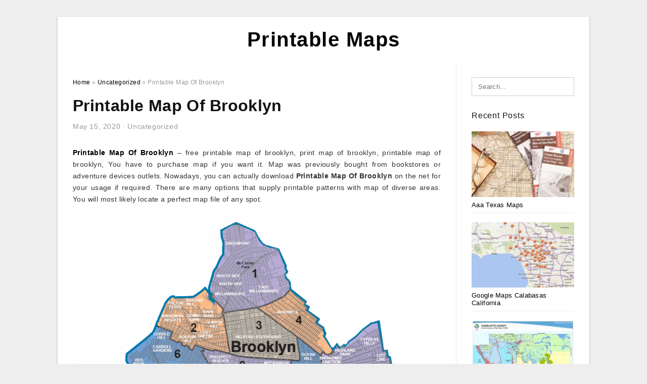

--- FILE ---
content_type: text/html; charset=UTF-8
request_url: https://4printablemap.com/printable-map-of-brooklyn/
body_size: 11057
content:
<!DOCTYPE html>
<html lang="en-US" prefix="og: https://ogp.me/ns#">
<head>
<meta charset="UTF-8">
<meta name="viewport" content="width=device-width, initial-scale=1, maximum-scale=1, user-scalable=0">
<link rel="profile" href="https://gmpg.org/xfn/11">
<link rel="pingback" href="https://4printablemap.com/xmlrpc.php">

<!-- Icon -->
<link href='' rel='icon' type='image/x-icon'/>

	<style>img:is([sizes="auto" i], [sizes^="auto," i]) { contain-intrinsic-size: 3000px 1500px }</style>
	
<!-- Search Engine Optimization by Rank Math - https://rankmath.com/ -->
<title>Printable Map Of Brooklyn - Printable Maps</title>
<meta name="description" content="Printable Map Of Brooklyn - free printable map of brooklyn, print map of brooklyn, printable map of brooklyn, You have to purchase map if you want it. Map was"/>
<meta name="robots" content="follow, index, max-snippet:-1, max-video-preview:-1, max-image-preview:large"/>
<link rel="canonical" href="https://4printablemap.com/printable-map-of-brooklyn/" />
<meta property="og:locale" content="en_US" />
<meta property="og:type" content="article" />
<meta property="og:title" content="Printable Map Of Brooklyn - Printable Maps" />
<meta property="og:description" content="Printable Map Of Brooklyn - free printable map of brooklyn, print map of brooklyn, printable map of brooklyn, You have to purchase map if you want it. Map was" />
<meta property="og:url" content="https://4printablemap.com/printable-map-of-brooklyn/" />
<meta property="og:site_name" content="Printable Maps" />
<meta property="article:section" content="Uncategorized" />
<meta property="og:image" content="https://4printablemap.com/wp-content/uploads/2019/07/map-of-brooklyn-ny-brooklyn-new-york-on-map-new-york-usa-printable-map-of-brooklyn.jpg" />
<meta property="og:image:secure_url" content="https://4printablemap.com/wp-content/uploads/2019/07/map-of-brooklyn-ny-brooklyn-new-york-on-map-new-york-usa-printable-map-of-brooklyn.jpg" />
<meta property="og:image:width" content="1024" />
<meta property="og:image:height" content="1022" />
<meta property="og:image:alt" content="Map Of Brooklyn Ny - Brooklyn New York On Map (New York - Usa) - Printable Map Of Brooklyn" />
<meta property="og:image:type" content="image/jpeg" />
<meta property="article:published_time" content="2020-05-15T16:49:59+07:00" />
<meta name="twitter:card" content="summary_large_image" />
<meta name="twitter:title" content="Printable Map Of Brooklyn - Printable Maps" />
<meta name="twitter:description" content="Printable Map Of Brooklyn - free printable map of brooklyn, print map of brooklyn, printable map of brooklyn, You have to purchase map if you want it. Map was" />
<meta name="twitter:image" content="https://4printablemap.com/wp-content/uploads/2019/07/map-of-brooklyn-ny-brooklyn-new-york-on-map-new-york-usa-printable-map-of-brooklyn.jpg" />
<meta name="twitter:label1" content="Written by" />
<meta name="twitter:data1" content="Nuwwar Baraa&#039;a Najjar" />
<meta name="twitter:label2" content="Time to read" />
<meta name="twitter:data2" content="Less than a minute" />
<script type="application/ld+json" class="rank-math-schema">{"@context":"https://schema.org","@graph":[{"@type":["Person","Organization"],"@id":"https://4printablemap.com/#person","name":"Nuwwar Baraa'a Najjar"},{"@type":"WebSite","@id":"https://4printablemap.com/#website","url":"https://4printablemap.com","name":"Nuwwar Baraa'a Najjar","publisher":{"@id":"https://4printablemap.com/#person"},"inLanguage":"en-US"},{"@type":"ImageObject","@id":"https://4printablemap.com/wp-content/uploads/2019/07/map-of-brooklyn-ny-brooklyn-new-york-on-map-new-york-usa-printable-map-of-brooklyn.jpg","url":"https://4printablemap.com/wp-content/uploads/2019/07/map-of-brooklyn-ny-brooklyn-new-york-on-map-new-york-usa-printable-map-of-brooklyn.jpg","width":"1024","height":"1022","caption":"Map Of Brooklyn Ny - Brooklyn New York On Map (New York - Usa) - Printable Map Of Brooklyn","inLanguage":"en-US"},{"@type":"WebPage","@id":"https://4printablemap.com/printable-map-of-brooklyn/#webpage","url":"https://4printablemap.com/printable-map-of-brooklyn/","name":"Printable Map Of Brooklyn - Printable Maps","datePublished":"2020-05-15T16:49:59+07:00","dateModified":"2020-05-15T16:49:59+07:00","isPartOf":{"@id":"https://4printablemap.com/#website"},"primaryImageOfPage":{"@id":"https://4printablemap.com/wp-content/uploads/2019/07/map-of-brooklyn-ny-brooklyn-new-york-on-map-new-york-usa-printable-map-of-brooklyn.jpg"},"inLanguage":"en-US"},{"@type":"Person","@id":"https://4printablemap.com/author/bismillah/","name":"Nuwwar Baraa'a Najjar","url":"https://4printablemap.com/author/bismillah/","image":{"@type":"ImageObject","@id":"https://secure.gravatar.com/avatar/866dd84e920766c4334da88577e43d8854bb7a9d32fe320ca412475f18184cb6?s=96&amp;d=mm&amp;r=g","url":"https://secure.gravatar.com/avatar/866dd84e920766c4334da88577e43d8854bb7a9d32fe320ca412475f18184cb6?s=96&amp;d=mm&amp;r=g","caption":"Nuwwar Baraa'a Najjar","inLanguage":"en-US"}},{"@type":"BlogPosting","headline":"Printable Map Of Brooklyn - Printable Maps","datePublished":"2020-05-15T16:49:59+07:00","dateModified":"2020-05-15T16:49:59+07:00","articleSection":"Uncategorized","author":{"@id":"https://4printablemap.com/author/bismillah/","name":"Nuwwar Baraa'a Najjar"},"publisher":{"@id":"https://4printablemap.com/#person"},"description":"Printable Map Of Brooklyn - free printable map of brooklyn, print map of brooklyn, printable map of brooklyn, You have to purchase map if you want it. Map was","name":"Printable Map Of Brooklyn - Printable Maps","@id":"https://4printablemap.com/printable-map-of-brooklyn/#richSnippet","isPartOf":{"@id":"https://4printablemap.com/printable-map-of-brooklyn/#webpage"},"image":{"@id":"https://4printablemap.com/wp-content/uploads/2019/07/map-of-brooklyn-ny-brooklyn-new-york-on-map-new-york-usa-printable-map-of-brooklyn.jpg"},"inLanguage":"en-US","mainEntityOfPage":{"@id":"https://4printablemap.com/printable-map-of-brooklyn/#webpage"}}]}</script>
<!-- /Rank Math WordPress SEO plugin -->

<link rel="alternate" type="application/rss+xml" title="Printable Maps &raquo; Feed" href="https://4printablemap.com/feed/" />
<link rel="alternate" type="application/rss+xml" title="Printable Maps &raquo; Comments Feed" href="https://4printablemap.com/comments/feed/" />
<style id='wp-emoji-styles-inline-css' type='text/css'>

	img.wp-smiley, img.emoji {
		display: inline !important;
		border: none !important;
		box-shadow: none !important;
		height: 1em !important;
		width: 1em !important;
		margin: 0 0.07em !important;
		vertical-align: -0.1em !important;
		background: none !important;
		padding: 0 !important;
	}
</style>
<link rel='stylesheet' id='wp-block-library-css' href='https://4printablemap.com/wp-includes/css/dist/block-library/style.min.css?ver=6.8.3' type='text/css' media='all' />
<style id='classic-theme-styles-inline-css' type='text/css'>
/*! This file is auto-generated */
.wp-block-button__link{color:#fff;background-color:#32373c;border-radius:9999px;box-shadow:none;text-decoration:none;padding:calc(.667em + 2px) calc(1.333em + 2px);font-size:1.125em}.wp-block-file__button{background:#32373c;color:#fff;text-decoration:none}
</style>
<style id='global-styles-inline-css' type='text/css'>
:root{--wp--preset--aspect-ratio--square: 1;--wp--preset--aspect-ratio--4-3: 4/3;--wp--preset--aspect-ratio--3-4: 3/4;--wp--preset--aspect-ratio--3-2: 3/2;--wp--preset--aspect-ratio--2-3: 2/3;--wp--preset--aspect-ratio--16-9: 16/9;--wp--preset--aspect-ratio--9-16: 9/16;--wp--preset--color--black: #000000;--wp--preset--color--cyan-bluish-gray: #abb8c3;--wp--preset--color--white: #ffffff;--wp--preset--color--pale-pink: #f78da7;--wp--preset--color--vivid-red: #cf2e2e;--wp--preset--color--luminous-vivid-orange: #ff6900;--wp--preset--color--luminous-vivid-amber: #fcb900;--wp--preset--color--light-green-cyan: #7bdcb5;--wp--preset--color--vivid-green-cyan: #00d084;--wp--preset--color--pale-cyan-blue: #8ed1fc;--wp--preset--color--vivid-cyan-blue: #0693e3;--wp--preset--color--vivid-purple: #9b51e0;--wp--preset--gradient--vivid-cyan-blue-to-vivid-purple: linear-gradient(135deg,rgba(6,147,227,1) 0%,rgb(155,81,224) 100%);--wp--preset--gradient--light-green-cyan-to-vivid-green-cyan: linear-gradient(135deg,rgb(122,220,180) 0%,rgb(0,208,130) 100%);--wp--preset--gradient--luminous-vivid-amber-to-luminous-vivid-orange: linear-gradient(135deg,rgba(252,185,0,1) 0%,rgba(255,105,0,1) 100%);--wp--preset--gradient--luminous-vivid-orange-to-vivid-red: linear-gradient(135deg,rgba(255,105,0,1) 0%,rgb(207,46,46) 100%);--wp--preset--gradient--very-light-gray-to-cyan-bluish-gray: linear-gradient(135deg,rgb(238,238,238) 0%,rgb(169,184,195) 100%);--wp--preset--gradient--cool-to-warm-spectrum: linear-gradient(135deg,rgb(74,234,220) 0%,rgb(151,120,209) 20%,rgb(207,42,186) 40%,rgb(238,44,130) 60%,rgb(251,105,98) 80%,rgb(254,248,76) 100%);--wp--preset--gradient--blush-light-purple: linear-gradient(135deg,rgb(255,206,236) 0%,rgb(152,150,240) 100%);--wp--preset--gradient--blush-bordeaux: linear-gradient(135deg,rgb(254,205,165) 0%,rgb(254,45,45) 50%,rgb(107,0,62) 100%);--wp--preset--gradient--luminous-dusk: linear-gradient(135deg,rgb(255,203,112) 0%,rgb(199,81,192) 50%,rgb(65,88,208) 100%);--wp--preset--gradient--pale-ocean: linear-gradient(135deg,rgb(255,245,203) 0%,rgb(182,227,212) 50%,rgb(51,167,181) 100%);--wp--preset--gradient--electric-grass: linear-gradient(135deg,rgb(202,248,128) 0%,rgb(113,206,126) 100%);--wp--preset--gradient--midnight: linear-gradient(135deg,rgb(2,3,129) 0%,rgb(40,116,252) 100%);--wp--preset--font-size--small: 13px;--wp--preset--font-size--medium: 20px;--wp--preset--font-size--large: 36px;--wp--preset--font-size--x-large: 42px;--wp--preset--spacing--20: 0.44rem;--wp--preset--spacing--30: 0.67rem;--wp--preset--spacing--40: 1rem;--wp--preset--spacing--50: 1.5rem;--wp--preset--spacing--60: 2.25rem;--wp--preset--spacing--70: 3.38rem;--wp--preset--spacing--80: 5.06rem;--wp--preset--shadow--natural: 6px 6px 9px rgba(0, 0, 0, 0.2);--wp--preset--shadow--deep: 12px 12px 50px rgba(0, 0, 0, 0.4);--wp--preset--shadow--sharp: 6px 6px 0px rgba(0, 0, 0, 0.2);--wp--preset--shadow--outlined: 6px 6px 0px -3px rgba(255, 255, 255, 1), 6px 6px rgba(0, 0, 0, 1);--wp--preset--shadow--crisp: 6px 6px 0px rgba(0, 0, 0, 1);}:where(.is-layout-flex){gap: 0.5em;}:where(.is-layout-grid){gap: 0.5em;}body .is-layout-flex{display: flex;}.is-layout-flex{flex-wrap: wrap;align-items: center;}.is-layout-flex > :is(*, div){margin: 0;}body .is-layout-grid{display: grid;}.is-layout-grid > :is(*, div){margin: 0;}:where(.wp-block-columns.is-layout-flex){gap: 2em;}:where(.wp-block-columns.is-layout-grid){gap: 2em;}:where(.wp-block-post-template.is-layout-flex){gap: 1.25em;}:where(.wp-block-post-template.is-layout-grid){gap: 1.25em;}.has-black-color{color: var(--wp--preset--color--black) !important;}.has-cyan-bluish-gray-color{color: var(--wp--preset--color--cyan-bluish-gray) !important;}.has-white-color{color: var(--wp--preset--color--white) !important;}.has-pale-pink-color{color: var(--wp--preset--color--pale-pink) !important;}.has-vivid-red-color{color: var(--wp--preset--color--vivid-red) !important;}.has-luminous-vivid-orange-color{color: var(--wp--preset--color--luminous-vivid-orange) !important;}.has-luminous-vivid-amber-color{color: var(--wp--preset--color--luminous-vivid-amber) !important;}.has-light-green-cyan-color{color: var(--wp--preset--color--light-green-cyan) !important;}.has-vivid-green-cyan-color{color: var(--wp--preset--color--vivid-green-cyan) !important;}.has-pale-cyan-blue-color{color: var(--wp--preset--color--pale-cyan-blue) !important;}.has-vivid-cyan-blue-color{color: var(--wp--preset--color--vivid-cyan-blue) !important;}.has-vivid-purple-color{color: var(--wp--preset--color--vivid-purple) !important;}.has-black-background-color{background-color: var(--wp--preset--color--black) !important;}.has-cyan-bluish-gray-background-color{background-color: var(--wp--preset--color--cyan-bluish-gray) !important;}.has-white-background-color{background-color: var(--wp--preset--color--white) !important;}.has-pale-pink-background-color{background-color: var(--wp--preset--color--pale-pink) !important;}.has-vivid-red-background-color{background-color: var(--wp--preset--color--vivid-red) !important;}.has-luminous-vivid-orange-background-color{background-color: var(--wp--preset--color--luminous-vivid-orange) !important;}.has-luminous-vivid-amber-background-color{background-color: var(--wp--preset--color--luminous-vivid-amber) !important;}.has-light-green-cyan-background-color{background-color: var(--wp--preset--color--light-green-cyan) !important;}.has-vivid-green-cyan-background-color{background-color: var(--wp--preset--color--vivid-green-cyan) !important;}.has-pale-cyan-blue-background-color{background-color: var(--wp--preset--color--pale-cyan-blue) !important;}.has-vivid-cyan-blue-background-color{background-color: var(--wp--preset--color--vivid-cyan-blue) !important;}.has-vivid-purple-background-color{background-color: var(--wp--preset--color--vivid-purple) !important;}.has-black-border-color{border-color: var(--wp--preset--color--black) !important;}.has-cyan-bluish-gray-border-color{border-color: var(--wp--preset--color--cyan-bluish-gray) !important;}.has-white-border-color{border-color: var(--wp--preset--color--white) !important;}.has-pale-pink-border-color{border-color: var(--wp--preset--color--pale-pink) !important;}.has-vivid-red-border-color{border-color: var(--wp--preset--color--vivid-red) !important;}.has-luminous-vivid-orange-border-color{border-color: var(--wp--preset--color--luminous-vivid-orange) !important;}.has-luminous-vivid-amber-border-color{border-color: var(--wp--preset--color--luminous-vivid-amber) !important;}.has-light-green-cyan-border-color{border-color: var(--wp--preset--color--light-green-cyan) !important;}.has-vivid-green-cyan-border-color{border-color: var(--wp--preset--color--vivid-green-cyan) !important;}.has-pale-cyan-blue-border-color{border-color: var(--wp--preset--color--pale-cyan-blue) !important;}.has-vivid-cyan-blue-border-color{border-color: var(--wp--preset--color--vivid-cyan-blue) !important;}.has-vivid-purple-border-color{border-color: var(--wp--preset--color--vivid-purple) !important;}.has-vivid-cyan-blue-to-vivid-purple-gradient-background{background: var(--wp--preset--gradient--vivid-cyan-blue-to-vivid-purple) !important;}.has-light-green-cyan-to-vivid-green-cyan-gradient-background{background: var(--wp--preset--gradient--light-green-cyan-to-vivid-green-cyan) !important;}.has-luminous-vivid-amber-to-luminous-vivid-orange-gradient-background{background: var(--wp--preset--gradient--luminous-vivid-amber-to-luminous-vivid-orange) !important;}.has-luminous-vivid-orange-to-vivid-red-gradient-background{background: var(--wp--preset--gradient--luminous-vivid-orange-to-vivid-red) !important;}.has-very-light-gray-to-cyan-bluish-gray-gradient-background{background: var(--wp--preset--gradient--very-light-gray-to-cyan-bluish-gray) !important;}.has-cool-to-warm-spectrum-gradient-background{background: var(--wp--preset--gradient--cool-to-warm-spectrum) !important;}.has-blush-light-purple-gradient-background{background: var(--wp--preset--gradient--blush-light-purple) !important;}.has-blush-bordeaux-gradient-background{background: var(--wp--preset--gradient--blush-bordeaux) !important;}.has-luminous-dusk-gradient-background{background: var(--wp--preset--gradient--luminous-dusk) !important;}.has-pale-ocean-gradient-background{background: var(--wp--preset--gradient--pale-ocean) !important;}.has-electric-grass-gradient-background{background: var(--wp--preset--gradient--electric-grass) !important;}.has-midnight-gradient-background{background: var(--wp--preset--gradient--midnight) !important;}.has-small-font-size{font-size: var(--wp--preset--font-size--small) !important;}.has-medium-font-size{font-size: var(--wp--preset--font-size--medium) !important;}.has-large-font-size{font-size: var(--wp--preset--font-size--large) !important;}.has-x-large-font-size{font-size: var(--wp--preset--font-size--x-large) !important;}
:where(.wp-block-post-template.is-layout-flex){gap: 1.25em;}:where(.wp-block-post-template.is-layout-grid){gap: 1.25em;}
:where(.wp-block-columns.is-layout-flex){gap: 2em;}:where(.wp-block-columns.is-layout-grid){gap: 2em;}
:root :where(.wp-block-pullquote){font-size: 1.5em;line-height: 1.6;}
</style>
<link rel='stylesheet' id='themejazz-style-css' href='https://4printablemap.com/wp-content/themes/ultimage-terbaru-ada/style.css?ver=1' type='text/css' media='all' />
<link rel="https://api.w.org/" href="https://4printablemap.com/wp-json/" /><link rel="alternate" title="JSON" type="application/json" href="https://4printablemap.com/wp-json/wp/v2/posts/2241" /><link rel="EditURI" type="application/rsd+xml" title="RSD" href="https://4printablemap.com/xmlrpc.php?rsd" />
<meta name="generator" content="WordPress 6.8.3" />
<link rel='shortlink' href='https://4printablemap.com/?p=2241' />
<link rel="alternate" title="oEmbed (JSON)" type="application/json+oembed" href="https://4printablemap.com/wp-json/oembed/1.0/embed?url=https%3A%2F%2F4printablemap.com%2Fprintable-map-of-brooklyn%2F" />
<link rel="alternate" title="oEmbed (XML)" type="text/xml+oembed" href="https://4printablemap.com/wp-json/oembed/1.0/embed?url=https%3A%2F%2F4printablemap.com%2Fprintable-map-of-brooklyn%2F&#038;format=xml" />

<style media="screen">
    
            /*Site Padding*/
        #page{
        	margin-top: 10px;
            margin-bottom: 0px;
        }
    </style>

<style type="text/css" title="dynamic-css" class="options-output">#content #primary.col-md-9,#attachment.col-md-9{border-right:1px solid #E8E8E8;}.site-footer .widget-footer .widget ul li{border-bottom:1px solid #cccccc;}.site-content{background-color:#fff;}#secondary .widget ul li{border-bottom:1px solid #eeeeee;}</style>
</head>

<body data-rsssl=1 class="wp-singular post-template-default single single-post postid-2241 single-format-standard wp-theme-ultimage-terbaru-ada">

	<div class="top-navigation">
		<div class="container default-width"  >
					</div>
	</div>

	
<div id="page" class="hfeed site container default-width"  >
	<a class="skip-link screen-reader-text" href="#content">Skip to content</a>

	<header id="masthead" class="site-header">
		<div class="row">
		<!-- Site Branding Code -->
				<div class="site-branding logo-center">

							<div class="main-site-title">
											<h2 class="site-title"><a href="https://4printablemap.com/" rel="home">Printable Maps</a></h2>
														</div>
			
			<!-- Header Ad, Display Search Form If Empty -->
			
			<!-- Header Search Form -->
			
			<div class="clearfix"></div>
		</div><!-- .site-branding -->
				</div>

			</header><!-- #masthead -->
	
	<div id="content" class="site-content clearfix">

	<div id="primary" class="content-area col-md-9 col-sm-8">
		<main id="main" class="site-main">

		
			<div class="breadcrumbs"><span itemscope itemtype="http://data-vocabulary.org/Breadcrumb"><a href="https://4printablemap.com/" itemprop="url"><span itemprop="title">Home</span></a></span> <span class="sep"> &raquo; </span> <span itemscope itemtype="http://data-vocabulary.org/Breadcrumb"><a href="https://4printablemap.com/category/uncategorized/" itemprop="url"><span itemprop="title">Uncategorized</span></a></span> <span class="sep"> &raquo; </span> <span class="current">Printable Map Of Brooklyn</span></div><!-- .breadcrumbs -->
			
<article id="post-2241" class="post-2241 post type-post status-publish format-standard has-post-thumbnail hentry category-uncategorized">
	<header class="entry-header">
		<h1 class="entry-title">Printable Map Of Brooklyn</h1>		<div class="entry-meta ">
			<span class="posted-on"><time class="entry-date published updated" datetime="2020-05-15T16:49:59+07:00">May 15, 2020</time></span><span class="meta-sep">&middot;</span><span class="categories-list"> <a href="https://4printablemap.com/category/uncategorized/" rel="category tag">Uncategorized</a></span><span class="byline"> by <span class="author vcard"><a class="url fn n" href="https://4printablemap.com/author/bismillah/">Nuwwar Baraa&#039;a Najjar</a></span></span>		</div><!-- .entry-meta -->

	</header><!-- .entry-header -->

	<div class="entry-content clearfix">

		
		
		
		<p style="text-align: justify;"><a href="https://4printablemap.com/"><strong>Printable Map Of Brooklyn</strong></a> &#8211; free printable map of brooklyn, print map of brooklyn, printable map of brooklyn,  You have to purchase map if you want it. Map was previously bought from bookstores or adventure devices outlets. Nowadays, you can actually download <strong>Printable Map Of Brooklyn</strong> on the net for your usage if required. There are many options that supply printable patterns with map of diverse areas. You will most likely locate a perfect map file of any spot.</p>
<p style="text-align: center;"><img decoding="async" src="https://4printablemap.com/wp-content/uploads/2019/07/map-of-nyc-5-boroughs-neighborhoods-printable-map-of-brooklyn.png" alt="Map Of Nyc 5 Boroughs &amp;amp;amp; Neighborhoods - Printable Map Of Brooklyn" /p title="map of nyc 5 boroughs neighborhoods printable map of brooklyn">
<p>Map Of Nyc 5 Boroughs &amp;amp;amp; Neighborhoods &#8211; Printable Map Of Brooklyn, Source Image: nycmap360.com</p>
<h2 style="text-align: justify;">Points to understand Printable Map Of Brooklyn</h2>
<p style="text-align: justify;">Previously, map was just employed to identify the topography of specific place. Whenever people were traveling someplace, they used map as being a guideline so that they would achieve their vacation spot. Now however, map lacks such restricted use. Typical published map is substituted for modern-day modern technology, like Global positioning system or worldwide positioning method. These kinds of device offers exact note of one&#8217;s spot. Because of that, traditional map&#8217;s functions are changed into several other things that might not exactly even be linked to exhibiting directions.</p>
<p style="text-align: center;"><img decoding="async" src="https://4printablemap.com/wp-content/uploads/2019/07/list-of-brooklyn-neighborhoods-wikipedia-printable-map-of-brooklyn.png" alt="List Of Brooklyn Neighborhoods - Wikipedia - Printable Map Of Brooklyn" /p title="list of brooklyn neighborhoods wikipedia printable map of brooklyn">
<p>List Of Brooklyn Neighborhoods &#8211; Wikipedia &#8211; Printable Map Of Brooklyn, Source Image: upload.wikimedia.org</p>
<p style="text-align: center;"><img decoding="async" src="https://4printablemap.com/wp-content/uploads/2019/07/vintage-brooklyn-map-old-map-1891-brooklyn-ny-colorful-etsy-printable-map-of-brooklyn.jpg" alt="Vintage Brooklyn Map Old Map 1891 Brooklyn Ny Colorful | Etsy - Printable Map Of Brooklyn" /p title="vintage brooklyn map old map 1891 brooklyn ny colorful etsy printable map of brooklyn">
<p>Vintage Brooklyn Map Old Map 1891 Brooklyn Ny Colorful | Etsy &#8211; Printable Map Of Brooklyn, Source Image: i.etsystatic.com</p>
<p style="text-align: justify;">Men and women really get innovative these days. It will be easy to get charts simply being repurposed into a lot of things. For example, you can get map routine wallpaper pasted on so many residences. This amazing utilization of map definitely makes one&#8217;s space special from other areas. With <span style="text-decoration: underline;">Printable Map Of Brooklyn</span>, you might have map image on items for example T-tshirt or guide cover too. Usually map patterns on printable documents really are diverse. It can do not merely may be found in traditional color scheme for your genuine map. Because of that, these are versatile to a lot of makes use of.</p>
<p style="text-align: center;"><img decoding="async" src="https://4printablemap.com/wp-content/uploads/2019/07/map-of-brooklyn-ny-brooklyn-new-york-on-map-new-york-usa-printable-map-of-brooklyn.jpg" alt="Map Of Brooklyn Ny - Brooklyn New York On Map (New York - Usa) - Printable Map Of Brooklyn" /p title="map of brooklyn ny brooklyn new york on map new york usa printable map of brooklyn">
<p>Map Of Brooklyn Ny &#8211; Brooklyn New York On Map (New York &#8211; Usa) &#8211; Printable Map Of Brooklyn, Source Image: maps-brooklyn.com</p>
<p style="text-align: center;"><img decoding="async" src="https://4printablemap.com/wp-content/uploads/2019/07/brooklyn-street-map-printable-map-of-brooklyn.jpg" alt="Brooklyn Street Map - Printable Map Of Brooklyn" /p title="brooklyn street map printable map of brooklyn">
<p>Brooklyn Street Map &#8211; Printable Map Of Brooklyn, Source Image: ontheworldmap.com</p>
<p style="text-align: justify;">Of course, you are able to choose actual map color structure with very clear color differences. This one may well be more ideal if used for printed charts, planet, as well as perhaps guide cover. At the same time, there are <em>Printable Map Of Brooklyn</em> models that have dark-colored color shades. The more dark strengthen map has vintage sensing with it. When you use such printable item for your personal tee shirt, it will not look way too obvious. As an alternative your tee shirt will look like a vintage piece. Likewise, you can mount the darker color maps as wallpaper too. It would create feelings of stylish and aged place due to the deeper hue. This is a lower servicing way to achieve this kind of appear.</p>
<p style="text-align: center;"><img decoding="async" src="https://4printablemap.com/wp-content/uploads/2019/07/map-of-brooklyn-neighborhoods-printable-map-of-brooklyn.jpg" alt="Map Of Brooklyn Neighborhoods - Printable Map Of Brooklyn" /p title="map of brooklyn neighborhoods printable map of brooklyn">
<p>Map Of Brooklyn Neighborhoods &#8211; Printable Map Of Brooklyn, Source Image: ontheworldmap.com</p>
<p style="text-align: center;"><img decoding="async" src="https://4printablemap.com/wp-content/uploads/2019/07/lots-of-free-printable-maps-of-manhattan-great-for-tourists-if-you-printable-map-of-brooklyn.jpg" alt="Lots Of Free Printable Maps Of Manhattan. Great For Tourists If You - Printable Map Of Brooklyn" /p title="lots of free printable maps of manhattan great for tourists if you printable map of brooklyn">
<p>Lots Of Free Printable Maps Of Manhattan. Great For Tourists If You &#8211; Printable Map Of Brooklyn, Source Image: i.pinimg.com</p>
<p style="text-align: justify;">As stated formerly, it will be easy to get map layout gentle data files that show numerous locations on earth. Of course, in case your request is just too certain, you will find a difficult time searching for the map. In that case, designing is far more convenient than scrolling throughout the property design. Changes of <strong>Printable Map Of Brooklyn</strong> is certainly more expensive, time expended with every other&#8217;s suggestions. Plus the interaction gets even tighter. A great thing about it is that the designer brand are able to get in range with the will need and response your main needs.</p>
<p style="text-align: center;"><img decoding="async" src="https://4printablemap.com/wp-content/uploads/2019/07/printable-new-york-city-map-bronx-brooklyn-manhattan-queens-new-printable-map-of-brooklyn.gif" alt="Printable New York City Map | Bronx Brooklyn Manhattan Queens | New - Printable Map Of Brooklyn" /p title="printable new york city map bronx brooklyn manhattan queens new printable map of brooklyn">
<p>Printable New York City Map | Bronx Brooklyn Manhattan Queens | New &#8211; Printable Map Of Brooklyn, Source Image: i.pinimg.com</p>
<p style="text-align: justify;">Needless to say experiencing to cover the printable might not be this type of entertaining move to make. But if your should use is extremely certain then purchasing it is far from so poor. However, if your prerequisite is not too difficult, searching for free printable with map design is truly a really happy expertise. One point that you need to focus on: dimensions and resolution. Some printable documents usually do not appear too very good when being imprinted. This is due to you end up picking a file that has way too very low image resolution. When getting, you can examine the solution. Typically, people will have to pick the biggest quality offered.</p>
<p style="text-align: justify;"><span style="text-decoration: underline;">Printable Map Of Brooklyn</span> is not really a novelty in printable organization. Many websites have provided records that happen to be exhibiting certain places in the world with community dealing with, you will recognize that occasionally they feature one thing from the website for free. Personalization is only accomplished once the files are destroyed. <strong>Printable Map Of Brooklyn</strong></p>

		
		
			</div><!-- .entry-content -->

	
	<div class="home-recent-gallery clearfix">
					<h3 class="media-recent-gallery-title">Gallery of Printable Map Of Brooklyn</h3>
		
	
				<span class="home-image-thumbnail">
					<a href="https://4printablemap.com/printable-map-of-brooklyn/map-of-nyc-5-boroughs-neighborhoods-printable-map-of-brooklyn/" title="Map Of Nyc 5 Boroughs &amp; Neighborhoods   Printable Map Of Brooklyn">
						<img width="150" height="150" src=" https://4printablemap.com/wp-content/uploads/2019/07/map-of-nyc-5-boroughs-neighborhoods-printable-map-of-brooklyn-150x150.png" alt="Map Of Nyc 5 Boroughs &amp; Neighborhoods   Printable Map Of Brooklyn" title="Map Of Nyc 5 Boroughs &amp; Neighborhoods   Printable Map Of Brooklyn" />
					</a>
				</span><!--end list gallery-->

			
				<span class="home-image-thumbnail">
					<a href="https://4printablemap.com/printable-map-of-brooklyn/lots-of-free-printable-maps-of-manhattan-great-for-tourists-if-you-printable-map-of-brooklyn/" title="Lots Of Free Printable Maps Of Manhattan. Great For Tourists If You   Printable Map Of Brooklyn">
						<img width="150" height="150" src=" https://4printablemap.com/wp-content/uploads/2019/07/lots-of-free-printable-maps-of-manhattan-great-for-tourists-if-you-printable-map-of-brooklyn-150x150.jpg" alt="Lots Of Free Printable Maps Of Manhattan. Great For Tourists If You   Printable Map Of Brooklyn" title="Lots Of Free Printable Maps Of Manhattan. Great For Tourists If You   Printable Map Of Brooklyn" />
					</a>
				</span><!--end list gallery-->

			
				<span class="home-image-thumbnail">
					<a href="https://4printablemap.com/printable-map-of-brooklyn/list-of-brooklyn-neighborhoods-wikipedia-printable-map-of-brooklyn/" title="List Of Brooklyn Neighborhoods   Wikipedia   Printable Map Of Brooklyn">
						<img width="150" height="150" src=" https://4printablemap.com/wp-content/uploads/2019/07/list-of-brooklyn-neighborhoods-wikipedia-printable-map-of-brooklyn-150x150.png" alt="List Of Brooklyn Neighborhoods   Wikipedia   Printable Map Of Brooklyn" title="List Of Brooklyn Neighborhoods   Wikipedia   Printable Map Of Brooklyn" />
					</a>
				</span><!--end list gallery-->

			
				<span class="home-image-thumbnail">
					<a href="https://4printablemap.com/printable-map-of-brooklyn/map-of-brooklyn-neighborhoods-printable-map-of-brooklyn/" title="Map Of Brooklyn Neighborhoods   Printable Map Of Brooklyn">
						<img width="150" height="150" src=" https://4printablemap.com/wp-content/uploads/2019/07/map-of-brooklyn-neighborhoods-printable-map-of-brooklyn-150x150.jpg" alt="Map Of Brooklyn Neighborhoods   Printable Map Of Brooklyn" title="Map Of Brooklyn Neighborhoods   Printable Map Of Brooklyn" />
					</a>
				</span><!--end list gallery-->

			
				<span class="home-image-thumbnail">
					<a href="https://4printablemap.com/printable-map-of-brooklyn/map-of-brooklyn-ny-brooklyn-new-york-on-map-new-york-usa-printable-map-of-brooklyn/" title="Map Of Brooklyn Ny   Brooklyn New York On Map (New York   Usa)   Printable Map Of Brooklyn">
						<img width="150" height="150" src=" https://4printablemap.com/wp-content/uploads/2019/07/map-of-brooklyn-ny-brooklyn-new-york-on-map-new-york-usa-printable-map-of-brooklyn-150x150.jpg" alt="Map Of Brooklyn Ny   Brooklyn New York On Map (New York   Usa)   Printable Map Of Brooklyn" title="Map Of Brooklyn Ny   Brooklyn New York On Map (New York   Usa)   Printable Map Of Brooklyn" />
					</a>
				</span><!--end list gallery-->

			
				<span class="home-image-thumbnail">
					<a href="https://4printablemap.com/printable-map-of-brooklyn/vintage-brooklyn-map-old-map-1891-brooklyn-ny-colorful-etsy-printable-map-of-brooklyn/" title="Vintage Brooklyn Map Old Map 1891 Brooklyn Ny Colorful | Etsy   Printable Map Of Brooklyn">
						<img width="150" height="150" src=" https://4printablemap.com/wp-content/uploads/2019/07/vintage-brooklyn-map-old-map-1891-brooklyn-ny-colorful-etsy-printable-map-of-brooklyn-150x150.jpg" alt="Vintage Brooklyn Map Old Map 1891 Brooklyn Ny Colorful | Etsy   Printable Map Of Brooklyn" title="Vintage Brooklyn Map Old Map 1891 Brooklyn Ny Colorful | Etsy   Printable Map Of Brooklyn" />
					</a>
				</span><!--end list gallery-->

			
				<span class="home-image-thumbnail">
					<a href="https://4printablemap.com/printable-map-of-brooklyn/printable-new-york-city-map-bronx-brooklyn-manhattan-queens-new-printable-map-of-brooklyn/" title="Printable New York City Map | Bronx Brooklyn Manhattan Queens | New   Printable Map Of Brooklyn">
						<img width="150" height="150" src=" https://4printablemap.com/wp-content/uploads/2019/07/printable-new-york-city-map-bronx-brooklyn-manhattan-queens-new-printable-map-of-brooklyn-150x150.gif" alt="Printable New York City Map | Bronx Brooklyn Manhattan Queens | New   Printable Map Of Brooklyn" title="Printable New York City Map | Bronx Brooklyn Manhattan Queens | New   Printable Map Of Brooklyn" />
					</a>
				</span><!--end list gallery-->

			
				<span class="home-image-thumbnail">
					<a href="https://4printablemap.com/printable-map-of-brooklyn/brooklyn-street-map-printable-map-of-brooklyn/" title="Brooklyn Street Map   Printable Map Of Brooklyn">
						<img width="150" height="150" src=" https://4printablemap.com/wp-content/uploads/2019/07/brooklyn-street-map-printable-map-of-brooklyn-150x150.jpg" alt="Brooklyn Street Map   Printable Map Of Brooklyn" title="Brooklyn Street Map   Printable Map Of Brooklyn" />
					</a>
				</span><!--end list gallery-->

				</div><!--end flexslider-->

	
	
	<footer class="entry-footer">
		
		
  <div class="button_social_share">
      <p class="share-this">Share this: </p>
      <ul>
              <li class="social-button facebook">
          <a href="https://www.facebook.com/sharer/sharer.php?u=https%3A%2F%2F4printablemap.com%2Fprintable-map-of-brooklyn%2F&amp;title=Printable+Map+Of+Brooklyn" target="_blank">
            <span class="el el-facebook">Facebook</span>
          </a>
        </li>
                    <li class="social-button twitter">
          <a href="https://twitter.com/intent/tweet?text=Printable+Map+Of+Brooklyn&amp;url=https%3A%2F%2F4printablemap.com%2Fprintable-map-of-brooklyn%2F" target="_blank">
            <span class="el el-twitter">Twitter</span>
          </a>
        </li>
                    <li class="social-button google">
          <a href="https://plus.google.com/share?url=https%3A%2F%2F4printablemap.com%2Fprintable-map-of-brooklyn%2F" target="_blank">
            <span class="el el-google-plus">Google+</span>
          </a>
        </li>
                          <li class="social-button pinterest">
          <a href="javascript:void((function()%7Bvar%20e=document.createElement('script');e.setAttribute('type','text/javascript');e.setAttribute('charset','UTF-8');e.setAttribute('src','http://assets.pinterest.com/js/pinmarklet.js?r='+Math.random()*99999999);document.body.appendChild(e)%7D)());" target="_blank">
            <span class="el el-pinterest-p">Pinterest</span>
          </a>
        </li>
                            </ul>
  </div>

  
	</footer><!-- .entry-footer -->
</article><!-- #post-## -->

			<!-- Related Post -->
			      <div class="related-post">
        <h3 class="related-post-title">Related Post to Printable Map Of Brooklyn</h3>
        <div class="row">
        <ul>
          
                        <li class="related-content">
              <a class="related-image" href="https://4printablemap.com/aaa-texas-maps/" rel="bookmark" title="Aaa Texas Maps">
                <img src="https://4printablemap.com/wp-content/uploads/2019/07/tuck-a-aaa-map-in-their-stocking-this-holiday-aaa-texas-maps-150x150.jpg" alt="Tuck A Aaa Map In Their Stocking This Holiday &#8211; Aaa Texas Maps" class="alignleft" />              </a>
              <h4 class="related-content-title">
                <a href="https://4printablemap.com/aaa-texas-maps/" rel="bookmark" title="Aaa Texas Maps">
                Aaa Texas Maps                </a>
                </h4>
              <div class="related-content-excerpt">
                <p>Aaa Texas Maps &#8211; aaa texas maps, You had to get map if you want it. Map was once bought from bookstores or venture devices shops. At present, it is simple to down load Aaa Texas Maps on the web for your own utilization if&#8230;</p>
              </div>
            </li>
                      
                        <li class="related-content">
              <a class="related-image" href="https://4printablemap.com/google-maps-calabasas-california/" rel="bookmark" title="Google Maps Calabasas California">
                <img src="https://4printablemap.com/wp-content/uploads/2019/07/power-outages-los-angeles-google-maps-california-outage-map-gulf-6-google-maps-calabasas-california-150x150.jpg" alt="Power Outages Los Angeles Google Maps California Outage Map Gulf 6 &#8211; Google Maps Calabasas California" class="alignleft" />              </a>
              <h4 class="related-content-title">
                <a href="https://4printablemap.com/google-maps-calabasas-california/" rel="bookmark" title="Google Maps Calabasas California">
                Google Maps Calabasas California                </a>
                </h4>
              <div class="related-content-excerpt">
                <p>Google Maps Calabasas California &#8211; google maps calabasas ca, google maps calabasas california, You needed to purchase map should you need it. Map was once available in bookstores or experience gear retailers. Nowadays, it is possible to down load Google Maps Calabasas California on the&#8230;</p>
              </div>
            </li>
                      
                        <li class="related-content">
              <a class="related-image" href="https://4printablemap.com/flood-insurance-rate-map-florida/" rel="bookmark" title="Flood Insurance Rate Map Florida">
                <img src="https://4printablemap.com/wp-content/uploads/2019/07/your-risk-of-flooding-flood-insurance-rate-map-florida-150x150.jpg" alt="Your Risk Of Flooding &#8211; Flood Insurance Rate Map Florida" class="alignleft" />              </a>
              <h4 class="related-content-title">
                <a href="https://4printablemap.com/flood-insurance-rate-map-florida/" rel="bookmark" title="Flood Insurance Rate Map Florida">
                Flood Insurance Rate Map Florida                </a>
                </h4>
              <div class="related-content-excerpt">
                <p>Flood Insurance Rate Map Florida &#8211; fema flood insurance rate map florida, flood insurance rate map cape coral florida, flood insurance rate map charlotte county florida, You experienced to get map if you require it. Map was previously available in bookstores or journey equipment outlets&#8230;.</p>
              </div>
            </li>
                              </ul>
        </div>
        <div class="clearfix"></div>
      </div>
    			<!-- End Related Post -->

			<!-- Navigation Post -->
			
	<nav class="navigation post-navigation" aria-label="Posts">
		<h2 class="screen-reader-text">Post navigation</h2>
		<div class="nav-links"><div class="nav-previous"><a href="https://4printablemap.com/phoenix-area-map-printable/" rel="prev">Phoenix Area Map Printable</a></div><div class="nav-next"><a href="https://4printablemap.com/world-map-with-latitude-and-longitude-lines-printable/" rel="next">World Map With Latitude And Longitude Lines Printable</a></div></div>
	</nav>			<!-- End Post Navigation -->

			
		
		</main><!-- #main -->
	</div><!-- #primary -->


	<div id="secondary" class="widget-area col-md-3 col-sm-4" role="complementary">
        <aside id="search-2" class="widget widget_search">
<form role="search" method="get" class="search-form" action="https://4printablemap.com/">
	<input type="search" class="search-field" placeholder="Search..." value="" name="s" title="Search for:" />
	<input type="submit" class="search-submit" value="Search" />
</form>
</aside>          <aside id="recent_posts-3" class="widget widget_recent_posts">          <h3 class="widget-title">Recent Posts</h3>          <ul>
                        <li class="col-md-12 col-sm-12">
                <div class="post-index">
                      <a href="https://4printablemap.com/aaa-texas-maps/">
					          <img src="https://4printablemap.com/wp-content/uploads/2019/07/tuck-a-aaa-map-in-their-stocking-this-holiday-aaa-texas-maps-235x150.jpg" alt="Tuck A Aaa Map In Their Stocking This Holiday &#8211; Aaa Texas Maps" class="" /></a>
                </div>
                <div class="recent-info">
                  <span class="title-recent-post">
                    <a title="Aaa Texas Maps" href="https://4printablemap.com/aaa-texas-maps/">
        						         						  Aaa Texas Maps                    </a>
                </span>
      			</div>
              </li>
                          <li class="col-md-12 col-sm-12">
                <div class="post-index">
                      <a href="https://4printablemap.com/google-maps-calabasas-california/">
					          <img src="https://4printablemap.com/wp-content/uploads/2019/07/power-outages-los-angeles-google-maps-california-outage-map-gulf-6-google-maps-calabasas-california-235x150.jpg" alt="Power Outages Los Angeles Google Maps California Outage Map Gulf 6 &#8211; Google Maps Calabasas California" class="" /></a>
                </div>
                <div class="recent-info">
                  <span class="title-recent-post">
                    <a title="Google Maps Calabasas California" href="https://4printablemap.com/google-maps-calabasas-california/">
        						         						  Google Maps Calabasas California                    </a>
                </span>
      			</div>
              </li>
                          <li class="col-md-12 col-sm-12">
                <div class="post-index">
                      <a href="https://4printablemap.com/flood-insurance-rate-map-florida/">
					          <img src="https://4printablemap.com/wp-content/uploads/2019/07/your-risk-of-flooding-flood-insurance-rate-map-florida-235x150.jpg" alt="Your Risk Of Flooding &#8211; Flood Insurance Rate Map Florida" class="" /></a>
                </div>
                <div class="recent-info">
                  <span class="title-recent-post">
                    <a title="Flood Insurance Rate Map Florida" href="https://4printablemap.com/flood-insurance-rate-map-florida/">
        						         						  Flood Insurance Rate Map Florida                    </a>
                </span>
      			</div>
              </li>
                          <li class="col-md-12 col-sm-12">
                <div class="post-index">
                      <a href="https://4printablemap.com/where-is-sarasota-florida-on-the-map/">
					          <img src="https://4printablemap.com/wp-content/uploads/2019/07/the-domain-austin-map-89-images-in-collection-page-1-map-of-the-domain-in-austin-texas-1-235x150.jpg" alt="The Domain Austin Map (89+ Images In Collection) Page 1 &#8211; Map Of The Domain In Austin Texas" class="" /></a>
                </div>
                <div class="recent-info">
                  <span class="title-recent-post">
                    <a title="Where Is Sarasota Florida On The Map" href="https://4printablemap.com/where-is-sarasota-florida-on-the-map/">
        						         						  Where Is Sarasota Florida On The                    </a>
                </span>
      			</div>
              </li>
                          <li class="col-md-12 col-sm-12">
                <div class="post-index">
                      <a href="https://4printablemap.com/asia-political-map-printable/">
					          <img src="https://4printablemap.com/wp-content/uploads/2019/07/asia-blank-political-map-sksinternational-asia-political-map-printable-235x150.png" alt="Asia Blank Political Map | Sksinternational &#8211; Asia Political Map Printable" class="" /></a>
                </div>
                <div class="recent-info">
                  <span class="title-recent-post">
                    <a title="Asia Political Map Printable" href="https://4printablemap.com/asia-political-map-printable/">
        						         						  Asia Political Map Printable                    </a>
                </span>
      			</div>
              </li>
                      </ul>
          <div class="clearfix"></div>
          </aside>      <aside id="ultimage_popular_posts-3" class="widget widget_ultimage_popular_posts"><h3 class="widget-title">Popular Posts</h3>
			<ul>

				
						<li>
														<a href="https://4printablemap.com/aaa-texas-maps/" title="Aaa Texas Maps">
								<div class="post-image">
					                											<img src="https://4printablemap.com/wp-content/uploads/2019/07/tuck-a-aaa-map-in-their-stocking-this-holiday-aaa-texas-maps-235x150.jpg" alt="Tuck A Aaa Map In Their Stocking This Holiday &#8211; Aaa Texas Maps" class="" />																		</div>
								<div class="inner">
									<span class="title">Aaa Texas Maps</span>
									<!-- <p class="meta">October 19, 2023</p> -->
								</div>
								<div class="clear"></div>
							</a>
						</li>
					
						<li>
														<a href="https://4printablemap.com/austin-texas-city-map/" title="Austin Texas City Map">
								<div class="post-image">
					                											<img src="https://4printablemap.com/wp-content/uploads/2019/07/austin-texas-maps-perry-castaneda-map-collection-ut-library-online-austin-texas-city-map-235x150.jpg" alt="Austin, Texas Maps &#8211; Perry-Castañeda Map Collection &#8211; Ut Library Online &#8211; Austin Texas City Map" class="" />																		</div>
								<div class="inner">
									<span class="title">Austin Texas City Map</span>
									<!-- <p class="meta">March 15, 2019</p> -->
								</div>
								<div class="clear"></div>
							</a>
						</li>
					
						<li>
														<a href="https://4printablemap.com/california-wildfires-2017-map/" title="California Wildfires 2017 Map">
								<div class="post-image">
					                											<img src="https://4printablemap.com/wp-content/uploads/2019/07/california-fires-map-shows-the-extent-of-blazes-ravaging-states-california-wildfires-2017-map-235x150.png" alt="California Fires: Map Shows The Extent Of Blazes Ravaging State&#039;s &#8211; California Wildfires 2017 Map" class="" />																		</div>
								<div class="inner">
									<span class="title">California Wildfires 2017 Map</span>
									<!-- <p class="meta">March 15, 2019</p> -->
								</div>
								<div class="clear"></div>
							</a>
						</li>
					
						<li>
														<a href="https://4printablemap.com/tamiami-trail-florida-map/" title="Tamiami Trail Florida Map">
								<div class="post-image">
					                											<img src="https://4printablemap.com/wp-content/uploads/2019/07/u-s-route-41-in-florida-wikipedia-tamiami-trail-florida-map-235x150.png" alt="U.s. Route 41 In Florida &#8211; Wikipedia &#8211; Tamiami Trail Florida Map" class="" />																		</div>
								<div class="inner">
									<span class="title">Tamiami Trail Florida Map</span>
									<!-- <p class="meta">March 15, 2019</p> -->
								</div>
								<div class="clear"></div>
							</a>
						</li>
					
						<li>
														<a href="https://4printablemap.com/printable-map-of-kansas/" title="Printable Map Of Kansas">
								<div class="post-image">
					                											<img src="https://4printablemap.com/wp-content/uploads/2019/07/state-and-county-maps-of-kansas-printable-map-of-kansas-235x150.jpg" alt="State And County Maps Of Kansas &#8211; Printable Map Of Kansas" class="" />																		</div>
								<div class="inner">
									<span class="title">Printable Map Of Kansas</span>
									<!-- <p class="meta">March 15, 2019</p> -->
								</div>
								<div class="clear"></div>
							</a>
						</li>
									</ul>
			
		</aside><aside id="archives-3" class="widget widget_archive"><h3 class="widget-title">Archives</h3>
			<ul>
					<li><a href='https://4printablemap.com/2023/10/'>October 2023</a></li>
	<li><a href='https://4printablemap.com/2023/09/'>September 2023</a></li>
	<li><a href='https://4printablemap.com/2023/08/'>August 2023</a></li>
	<li><a href='https://4printablemap.com/2023/07/'>July 2023</a></li>
	<li><a href='https://4printablemap.com/2023/06/'>June 2023</a></li>
	<li><a href='https://4printablemap.com/2023/05/'>May 2023</a></li>
	<li><a href='https://4printablemap.com/2023/04/'>April 2023</a></li>
	<li><a href='https://4printablemap.com/2023/03/'>March 2023</a></li>
	<li><a href='https://4printablemap.com/2023/02/'>February 2023</a></li>
	<li><a href='https://4printablemap.com/2023/01/'>January 2023</a></li>
	<li><a href='https://4printablemap.com/2022/12/'>December 2022</a></li>
	<li><a href='https://4printablemap.com/2022/11/'>November 2022</a></li>
	<li><a href='https://4printablemap.com/2022/10/'>October 2022</a></li>
	<li><a href='https://4printablemap.com/2022/09/'>September 2022</a></li>
	<li><a href='https://4printablemap.com/2022/08/'>August 2022</a></li>
	<li><a href='https://4printablemap.com/2022/07/'>July 2022</a></li>
	<li><a href='https://4printablemap.com/2022/06/'>June 2022</a></li>
	<li><a href='https://4printablemap.com/2022/05/'>May 2022</a></li>
	<li><a href='https://4printablemap.com/2022/04/'>April 2022</a></li>
	<li><a href='https://4printablemap.com/2022/03/'>March 2022</a></li>
	<li><a href='https://4printablemap.com/2022/02/'>February 2022</a></li>
	<li><a href='https://4printablemap.com/2022/01/'>January 2022</a></li>
	<li><a href='https://4printablemap.com/2021/12/'>December 2021</a></li>
	<li><a href='https://4printablemap.com/2021/11/'>November 2021</a></li>
	<li><a href='https://4printablemap.com/2021/10/'>October 2021</a></li>
	<li><a href='https://4printablemap.com/2021/09/'>September 2021</a></li>
	<li><a href='https://4printablemap.com/2021/08/'>August 2021</a></li>
	<li><a href='https://4printablemap.com/2021/07/'>July 2021</a></li>
	<li><a href='https://4printablemap.com/2021/06/'>June 2021</a></li>
	<li><a href='https://4printablemap.com/2021/05/'>May 2021</a></li>
	<li><a href='https://4printablemap.com/2021/04/'>April 2021</a></li>
	<li><a href='https://4printablemap.com/2021/03/'>March 2021</a></li>
	<li><a href='https://4printablemap.com/2021/02/'>February 2021</a></li>
	<li><a href='https://4printablemap.com/2021/01/'>January 2021</a></li>
	<li><a href='https://4printablemap.com/2020/12/'>December 2020</a></li>
	<li><a href='https://4printablemap.com/2020/11/'>November 2020</a></li>
	<li><a href='https://4printablemap.com/2020/10/'>October 2020</a></li>
	<li><a href='https://4printablemap.com/2020/09/'>September 2020</a></li>
	<li><a href='https://4printablemap.com/2020/08/'>August 2020</a></li>
	<li><a href='https://4printablemap.com/2020/07/'>July 2020</a></li>
	<li><a href='https://4printablemap.com/2020/06/'>June 2020</a></li>
	<li><a href='https://4printablemap.com/2020/05/'>May 2020</a></li>
	<li><a href='https://4printablemap.com/2020/04/'>April 2020</a></li>
	<li><a href='https://4printablemap.com/2020/03/'>March 2020</a></li>
	<li><a href='https://4printablemap.com/2020/02/'>February 2020</a></li>
	<li><a href='https://4printablemap.com/2020/01/'>January 2020</a></li>
	<li><a href='https://4printablemap.com/2019/07/'>July 2019</a></li>
	<li><a href='https://4printablemap.com/2019/06/'>June 2019</a></li>
	<li><a href='https://4printablemap.com/2019/05/'>May 2019</a></li>
	<li><a href='https://4printablemap.com/2019/04/'>April 2019</a></li>
	<li><a href='https://4printablemap.com/2019/03/'>March 2019</a></li>
			</ul>

			</aside>			</div><!-- #secondary -->

<div class="clearfix"></div>

	</div><!-- #content -->

</div><!-- #page -->

	
	<footer id="colophon" class="site-footer">
		<div class="container default-width"  >
						<div class="widget-footer">
													<div class="col-md-4">
											</div>
													<div class="col-md-4">
											</div>
													<div class="col-md-4">
											</div>
								<div class="clearfix"></div>
			</div><!-- .widget-footer -->
			
							<div class="footer-bottom-center col-xs-12">
					<nav id="nav-footer">
					<div class="menu"><ul>
<li class="page_item page-item-6"><a href="https://4printablemap.com/about-us/">About Us</a></li>
<li class="page_item page-item-7"><a href="https://4printablemap.com/contact/">Contact</a></li>
<li class="page_item page-item-9"><a href="https://4printablemap.com/cookie-policy/">Cookie Policy</a></li>
<li class="page_item page-item-10"><a href="https://4printablemap.com/disclaimer/">Disclaimer</a></li>
<li class="page_item page-item-11"><a href="https://4printablemap.com/digital-millennium-copyright-act-notice/">DMCA</a></li>
<li class="page_item page-item-34"><a href="https://4printablemap.com/privacy-policy/">Privacy Policy</a></li>
<li class="page_item page-item-28"><a href="https://4printablemap.com/sitemap/">Sitemap</a></li>
<li class="page_item page-item-8"><a href="https://4printablemap.com/terms-of-use/">Terms of Use</a></li>
</ul></div>
					</nav>
					<div class="site-info">
											</div><!-- .site-info -->
				</div>
						<div class="clearfix"></div>
		</div>
	</footer><!-- #colophon -->

<div class="back-top" id="back-top">&uarr;</div>

<script type="speculationrules">
{"prefetch":[{"source":"document","where":{"and":[{"href_matches":"\/*"},{"not":{"href_matches":["\/wp-*.php","\/wp-admin\/*","\/wp-content\/uploads\/*","\/wp-content\/*","\/wp-content\/plugins\/*","\/wp-content\/themes\/ultimage-terbaru-ada\/*","\/*\\?(.+)"]}},{"not":{"selector_matches":"a[rel~=\"nofollow\"]"}},{"not":{"selector_matches":".no-prefetch, .no-prefetch a"}}]},"eagerness":"conservative"}]}
</script>
<script type="text/javascript" src="https://4printablemap.com/wp-includes/js/jquery/jquery.js" id="jquery-js"></script>
<script type="text/javascript" src="https://4printablemap.com/wp-content/themes/ultimage-terbaru-ada/assets/js/main.min.js?ver=6.8.3" id="themejazz-mainjs-js"></script>

<script defer src="https://static.cloudflareinsights.com/beacon.min.js/vcd15cbe7772f49c399c6a5babf22c1241717689176015" integrity="sha512-ZpsOmlRQV6y907TI0dKBHq9Md29nnaEIPlkf84rnaERnq6zvWvPUqr2ft8M1aS28oN72PdrCzSjY4U6VaAw1EQ==" data-cf-beacon='{"version":"2024.11.0","token":"f077586dff554f199a185c49d6d03ddb","r":1,"server_timing":{"name":{"cfCacheStatus":true,"cfEdge":true,"cfExtPri":true,"cfL4":true,"cfOrigin":true,"cfSpeedBrain":true},"location_startswith":null}}' crossorigin="anonymous"></script>
</body>
</html>
